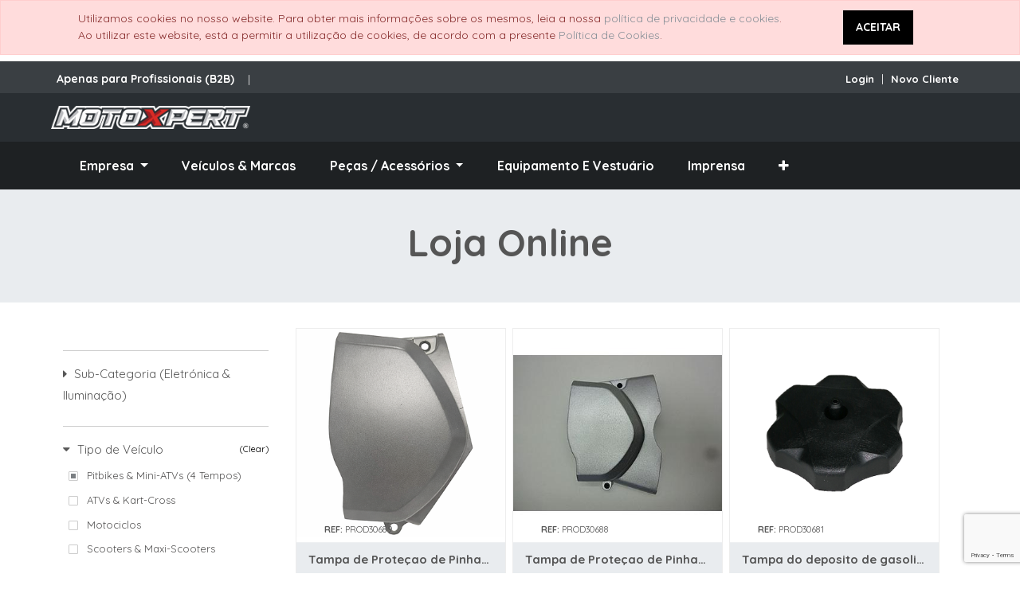

--- FILE ---
content_type: text/html; charset=utf-8
request_url: https://www.google.com/recaptcha/enterprise/anchor?ar=1&k=6LdDisMpAAAAAJKO1wdsfatz_34qQxsnPIvPJe56&co=aHR0cHM6Ly93d3cubW90b3hwZXJ0LnB0OjQ0Mw..&hl=en&v=PoyoqOPhxBO7pBk68S4YbpHZ&size=invisible&anchor-ms=20000&execute-ms=30000&cb=l23qidctcmwn
body_size: 48585
content:
<!DOCTYPE HTML><html dir="ltr" lang="en"><head><meta http-equiv="Content-Type" content="text/html; charset=UTF-8">
<meta http-equiv="X-UA-Compatible" content="IE=edge">
<title>reCAPTCHA</title>
<style type="text/css">
/* cyrillic-ext */
@font-face {
  font-family: 'Roboto';
  font-style: normal;
  font-weight: 400;
  font-stretch: 100%;
  src: url(//fonts.gstatic.com/s/roboto/v48/KFO7CnqEu92Fr1ME7kSn66aGLdTylUAMa3GUBHMdazTgWw.woff2) format('woff2');
  unicode-range: U+0460-052F, U+1C80-1C8A, U+20B4, U+2DE0-2DFF, U+A640-A69F, U+FE2E-FE2F;
}
/* cyrillic */
@font-face {
  font-family: 'Roboto';
  font-style: normal;
  font-weight: 400;
  font-stretch: 100%;
  src: url(//fonts.gstatic.com/s/roboto/v48/KFO7CnqEu92Fr1ME7kSn66aGLdTylUAMa3iUBHMdazTgWw.woff2) format('woff2');
  unicode-range: U+0301, U+0400-045F, U+0490-0491, U+04B0-04B1, U+2116;
}
/* greek-ext */
@font-face {
  font-family: 'Roboto';
  font-style: normal;
  font-weight: 400;
  font-stretch: 100%;
  src: url(//fonts.gstatic.com/s/roboto/v48/KFO7CnqEu92Fr1ME7kSn66aGLdTylUAMa3CUBHMdazTgWw.woff2) format('woff2');
  unicode-range: U+1F00-1FFF;
}
/* greek */
@font-face {
  font-family: 'Roboto';
  font-style: normal;
  font-weight: 400;
  font-stretch: 100%;
  src: url(//fonts.gstatic.com/s/roboto/v48/KFO7CnqEu92Fr1ME7kSn66aGLdTylUAMa3-UBHMdazTgWw.woff2) format('woff2');
  unicode-range: U+0370-0377, U+037A-037F, U+0384-038A, U+038C, U+038E-03A1, U+03A3-03FF;
}
/* math */
@font-face {
  font-family: 'Roboto';
  font-style: normal;
  font-weight: 400;
  font-stretch: 100%;
  src: url(//fonts.gstatic.com/s/roboto/v48/KFO7CnqEu92Fr1ME7kSn66aGLdTylUAMawCUBHMdazTgWw.woff2) format('woff2');
  unicode-range: U+0302-0303, U+0305, U+0307-0308, U+0310, U+0312, U+0315, U+031A, U+0326-0327, U+032C, U+032F-0330, U+0332-0333, U+0338, U+033A, U+0346, U+034D, U+0391-03A1, U+03A3-03A9, U+03B1-03C9, U+03D1, U+03D5-03D6, U+03F0-03F1, U+03F4-03F5, U+2016-2017, U+2034-2038, U+203C, U+2040, U+2043, U+2047, U+2050, U+2057, U+205F, U+2070-2071, U+2074-208E, U+2090-209C, U+20D0-20DC, U+20E1, U+20E5-20EF, U+2100-2112, U+2114-2115, U+2117-2121, U+2123-214F, U+2190, U+2192, U+2194-21AE, U+21B0-21E5, U+21F1-21F2, U+21F4-2211, U+2213-2214, U+2216-22FF, U+2308-230B, U+2310, U+2319, U+231C-2321, U+2336-237A, U+237C, U+2395, U+239B-23B7, U+23D0, U+23DC-23E1, U+2474-2475, U+25AF, U+25B3, U+25B7, U+25BD, U+25C1, U+25CA, U+25CC, U+25FB, U+266D-266F, U+27C0-27FF, U+2900-2AFF, U+2B0E-2B11, U+2B30-2B4C, U+2BFE, U+3030, U+FF5B, U+FF5D, U+1D400-1D7FF, U+1EE00-1EEFF;
}
/* symbols */
@font-face {
  font-family: 'Roboto';
  font-style: normal;
  font-weight: 400;
  font-stretch: 100%;
  src: url(//fonts.gstatic.com/s/roboto/v48/KFO7CnqEu92Fr1ME7kSn66aGLdTylUAMaxKUBHMdazTgWw.woff2) format('woff2');
  unicode-range: U+0001-000C, U+000E-001F, U+007F-009F, U+20DD-20E0, U+20E2-20E4, U+2150-218F, U+2190, U+2192, U+2194-2199, U+21AF, U+21E6-21F0, U+21F3, U+2218-2219, U+2299, U+22C4-22C6, U+2300-243F, U+2440-244A, U+2460-24FF, U+25A0-27BF, U+2800-28FF, U+2921-2922, U+2981, U+29BF, U+29EB, U+2B00-2BFF, U+4DC0-4DFF, U+FFF9-FFFB, U+10140-1018E, U+10190-1019C, U+101A0, U+101D0-101FD, U+102E0-102FB, U+10E60-10E7E, U+1D2C0-1D2D3, U+1D2E0-1D37F, U+1F000-1F0FF, U+1F100-1F1AD, U+1F1E6-1F1FF, U+1F30D-1F30F, U+1F315, U+1F31C, U+1F31E, U+1F320-1F32C, U+1F336, U+1F378, U+1F37D, U+1F382, U+1F393-1F39F, U+1F3A7-1F3A8, U+1F3AC-1F3AF, U+1F3C2, U+1F3C4-1F3C6, U+1F3CA-1F3CE, U+1F3D4-1F3E0, U+1F3ED, U+1F3F1-1F3F3, U+1F3F5-1F3F7, U+1F408, U+1F415, U+1F41F, U+1F426, U+1F43F, U+1F441-1F442, U+1F444, U+1F446-1F449, U+1F44C-1F44E, U+1F453, U+1F46A, U+1F47D, U+1F4A3, U+1F4B0, U+1F4B3, U+1F4B9, U+1F4BB, U+1F4BF, U+1F4C8-1F4CB, U+1F4D6, U+1F4DA, U+1F4DF, U+1F4E3-1F4E6, U+1F4EA-1F4ED, U+1F4F7, U+1F4F9-1F4FB, U+1F4FD-1F4FE, U+1F503, U+1F507-1F50B, U+1F50D, U+1F512-1F513, U+1F53E-1F54A, U+1F54F-1F5FA, U+1F610, U+1F650-1F67F, U+1F687, U+1F68D, U+1F691, U+1F694, U+1F698, U+1F6AD, U+1F6B2, U+1F6B9-1F6BA, U+1F6BC, U+1F6C6-1F6CF, U+1F6D3-1F6D7, U+1F6E0-1F6EA, U+1F6F0-1F6F3, U+1F6F7-1F6FC, U+1F700-1F7FF, U+1F800-1F80B, U+1F810-1F847, U+1F850-1F859, U+1F860-1F887, U+1F890-1F8AD, U+1F8B0-1F8BB, U+1F8C0-1F8C1, U+1F900-1F90B, U+1F93B, U+1F946, U+1F984, U+1F996, U+1F9E9, U+1FA00-1FA6F, U+1FA70-1FA7C, U+1FA80-1FA89, U+1FA8F-1FAC6, U+1FACE-1FADC, U+1FADF-1FAE9, U+1FAF0-1FAF8, U+1FB00-1FBFF;
}
/* vietnamese */
@font-face {
  font-family: 'Roboto';
  font-style: normal;
  font-weight: 400;
  font-stretch: 100%;
  src: url(//fonts.gstatic.com/s/roboto/v48/KFO7CnqEu92Fr1ME7kSn66aGLdTylUAMa3OUBHMdazTgWw.woff2) format('woff2');
  unicode-range: U+0102-0103, U+0110-0111, U+0128-0129, U+0168-0169, U+01A0-01A1, U+01AF-01B0, U+0300-0301, U+0303-0304, U+0308-0309, U+0323, U+0329, U+1EA0-1EF9, U+20AB;
}
/* latin-ext */
@font-face {
  font-family: 'Roboto';
  font-style: normal;
  font-weight: 400;
  font-stretch: 100%;
  src: url(//fonts.gstatic.com/s/roboto/v48/KFO7CnqEu92Fr1ME7kSn66aGLdTylUAMa3KUBHMdazTgWw.woff2) format('woff2');
  unicode-range: U+0100-02BA, U+02BD-02C5, U+02C7-02CC, U+02CE-02D7, U+02DD-02FF, U+0304, U+0308, U+0329, U+1D00-1DBF, U+1E00-1E9F, U+1EF2-1EFF, U+2020, U+20A0-20AB, U+20AD-20C0, U+2113, U+2C60-2C7F, U+A720-A7FF;
}
/* latin */
@font-face {
  font-family: 'Roboto';
  font-style: normal;
  font-weight: 400;
  font-stretch: 100%;
  src: url(//fonts.gstatic.com/s/roboto/v48/KFO7CnqEu92Fr1ME7kSn66aGLdTylUAMa3yUBHMdazQ.woff2) format('woff2');
  unicode-range: U+0000-00FF, U+0131, U+0152-0153, U+02BB-02BC, U+02C6, U+02DA, U+02DC, U+0304, U+0308, U+0329, U+2000-206F, U+20AC, U+2122, U+2191, U+2193, U+2212, U+2215, U+FEFF, U+FFFD;
}
/* cyrillic-ext */
@font-face {
  font-family: 'Roboto';
  font-style: normal;
  font-weight: 500;
  font-stretch: 100%;
  src: url(//fonts.gstatic.com/s/roboto/v48/KFO7CnqEu92Fr1ME7kSn66aGLdTylUAMa3GUBHMdazTgWw.woff2) format('woff2');
  unicode-range: U+0460-052F, U+1C80-1C8A, U+20B4, U+2DE0-2DFF, U+A640-A69F, U+FE2E-FE2F;
}
/* cyrillic */
@font-face {
  font-family: 'Roboto';
  font-style: normal;
  font-weight: 500;
  font-stretch: 100%;
  src: url(//fonts.gstatic.com/s/roboto/v48/KFO7CnqEu92Fr1ME7kSn66aGLdTylUAMa3iUBHMdazTgWw.woff2) format('woff2');
  unicode-range: U+0301, U+0400-045F, U+0490-0491, U+04B0-04B1, U+2116;
}
/* greek-ext */
@font-face {
  font-family: 'Roboto';
  font-style: normal;
  font-weight: 500;
  font-stretch: 100%;
  src: url(//fonts.gstatic.com/s/roboto/v48/KFO7CnqEu92Fr1ME7kSn66aGLdTylUAMa3CUBHMdazTgWw.woff2) format('woff2');
  unicode-range: U+1F00-1FFF;
}
/* greek */
@font-face {
  font-family: 'Roboto';
  font-style: normal;
  font-weight: 500;
  font-stretch: 100%;
  src: url(//fonts.gstatic.com/s/roboto/v48/KFO7CnqEu92Fr1ME7kSn66aGLdTylUAMa3-UBHMdazTgWw.woff2) format('woff2');
  unicode-range: U+0370-0377, U+037A-037F, U+0384-038A, U+038C, U+038E-03A1, U+03A3-03FF;
}
/* math */
@font-face {
  font-family: 'Roboto';
  font-style: normal;
  font-weight: 500;
  font-stretch: 100%;
  src: url(//fonts.gstatic.com/s/roboto/v48/KFO7CnqEu92Fr1ME7kSn66aGLdTylUAMawCUBHMdazTgWw.woff2) format('woff2');
  unicode-range: U+0302-0303, U+0305, U+0307-0308, U+0310, U+0312, U+0315, U+031A, U+0326-0327, U+032C, U+032F-0330, U+0332-0333, U+0338, U+033A, U+0346, U+034D, U+0391-03A1, U+03A3-03A9, U+03B1-03C9, U+03D1, U+03D5-03D6, U+03F0-03F1, U+03F4-03F5, U+2016-2017, U+2034-2038, U+203C, U+2040, U+2043, U+2047, U+2050, U+2057, U+205F, U+2070-2071, U+2074-208E, U+2090-209C, U+20D0-20DC, U+20E1, U+20E5-20EF, U+2100-2112, U+2114-2115, U+2117-2121, U+2123-214F, U+2190, U+2192, U+2194-21AE, U+21B0-21E5, U+21F1-21F2, U+21F4-2211, U+2213-2214, U+2216-22FF, U+2308-230B, U+2310, U+2319, U+231C-2321, U+2336-237A, U+237C, U+2395, U+239B-23B7, U+23D0, U+23DC-23E1, U+2474-2475, U+25AF, U+25B3, U+25B7, U+25BD, U+25C1, U+25CA, U+25CC, U+25FB, U+266D-266F, U+27C0-27FF, U+2900-2AFF, U+2B0E-2B11, U+2B30-2B4C, U+2BFE, U+3030, U+FF5B, U+FF5D, U+1D400-1D7FF, U+1EE00-1EEFF;
}
/* symbols */
@font-face {
  font-family: 'Roboto';
  font-style: normal;
  font-weight: 500;
  font-stretch: 100%;
  src: url(//fonts.gstatic.com/s/roboto/v48/KFO7CnqEu92Fr1ME7kSn66aGLdTylUAMaxKUBHMdazTgWw.woff2) format('woff2');
  unicode-range: U+0001-000C, U+000E-001F, U+007F-009F, U+20DD-20E0, U+20E2-20E4, U+2150-218F, U+2190, U+2192, U+2194-2199, U+21AF, U+21E6-21F0, U+21F3, U+2218-2219, U+2299, U+22C4-22C6, U+2300-243F, U+2440-244A, U+2460-24FF, U+25A0-27BF, U+2800-28FF, U+2921-2922, U+2981, U+29BF, U+29EB, U+2B00-2BFF, U+4DC0-4DFF, U+FFF9-FFFB, U+10140-1018E, U+10190-1019C, U+101A0, U+101D0-101FD, U+102E0-102FB, U+10E60-10E7E, U+1D2C0-1D2D3, U+1D2E0-1D37F, U+1F000-1F0FF, U+1F100-1F1AD, U+1F1E6-1F1FF, U+1F30D-1F30F, U+1F315, U+1F31C, U+1F31E, U+1F320-1F32C, U+1F336, U+1F378, U+1F37D, U+1F382, U+1F393-1F39F, U+1F3A7-1F3A8, U+1F3AC-1F3AF, U+1F3C2, U+1F3C4-1F3C6, U+1F3CA-1F3CE, U+1F3D4-1F3E0, U+1F3ED, U+1F3F1-1F3F3, U+1F3F5-1F3F7, U+1F408, U+1F415, U+1F41F, U+1F426, U+1F43F, U+1F441-1F442, U+1F444, U+1F446-1F449, U+1F44C-1F44E, U+1F453, U+1F46A, U+1F47D, U+1F4A3, U+1F4B0, U+1F4B3, U+1F4B9, U+1F4BB, U+1F4BF, U+1F4C8-1F4CB, U+1F4D6, U+1F4DA, U+1F4DF, U+1F4E3-1F4E6, U+1F4EA-1F4ED, U+1F4F7, U+1F4F9-1F4FB, U+1F4FD-1F4FE, U+1F503, U+1F507-1F50B, U+1F50D, U+1F512-1F513, U+1F53E-1F54A, U+1F54F-1F5FA, U+1F610, U+1F650-1F67F, U+1F687, U+1F68D, U+1F691, U+1F694, U+1F698, U+1F6AD, U+1F6B2, U+1F6B9-1F6BA, U+1F6BC, U+1F6C6-1F6CF, U+1F6D3-1F6D7, U+1F6E0-1F6EA, U+1F6F0-1F6F3, U+1F6F7-1F6FC, U+1F700-1F7FF, U+1F800-1F80B, U+1F810-1F847, U+1F850-1F859, U+1F860-1F887, U+1F890-1F8AD, U+1F8B0-1F8BB, U+1F8C0-1F8C1, U+1F900-1F90B, U+1F93B, U+1F946, U+1F984, U+1F996, U+1F9E9, U+1FA00-1FA6F, U+1FA70-1FA7C, U+1FA80-1FA89, U+1FA8F-1FAC6, U+1FACE-1FADC, U+1FADF-1FAE9, U+1FAF0-1FAF8, U+1FB00-1FBFF;
}
/* vietnamese */
@font-face {
  font-family: 'Roboto';
  font-style: normal;
  font-weight: 500;
  font-stretch: 100%;
  src: url(//fonts.gstatic.com/s/roboto/v48/KFO7CnqEu92Fr1ME7kSn66aGLdTylUAMa3OUBHMdazTgWw.woff2) format('woff2');
  unicode-range: U+0102-0103, U+0110-0111, U+0128-0129, U+0168-0169, U+01A0-01A1, U+01AF-01B0, U+0300-0301, U+0303-0304, U+0308-0309, U+0323, U+0329, U+1EA0-1EF9, U+20AB;
}
/* latin-ext */
@font-face {
  font-family: 'Roboto';
  font-style: normal;
  font-weight: 500;
  font-stretch: 100%;
  src: url(//fonts.gstatic.com/s/roboto/v48/KFO7CnqEu92Fr1ME7kSn66aGLdTylUAMa3KUBHMdazTgWw.woff2) format('woff2');
  unicode-range: U+0100-02BA, U+02BD-02C5, U+02C7-02CC, U+02CE-02D7, U+02DD-02FF, U+0304, U+0308, U+0329, U+1D00-1DBF, U+1E00-1E9F, U+1EF2-1EFF, U+2020, U+20A0-20AB, U+20AD-20C0, U+2113, U+2C60-2C7F, U+A720-A7FF;
}
/* latin */
@font-face {
  font-family: 'Roboto';
  font-style: normal;
  font-weight: 500;
  font-stretch: 100%;
  src: url(//fonts.gstatic.com/s/roboto/v48/KFO7CnqEu92Fr1ME7kSn66aGLdTylUAMa3yUBHMdazQ.woff2) format('woff2');
  unicode-range: U+0000-00FF, U+0131, U+0152-0153, U+02BB-02BC, U+02C6, U+02DA, U+02DC, U+0304, U+0308, U+0329, U+2000-206F, U+20AC, U+2122, U+2191, U+2193, U+2212, U+2215, U+FEFF, U+FFFD;
}
/* cyrillic-ext */
@font-face {
  font-family: 'Roboto';
  font-style: normal;
  font-weight: 900;
  font-stretch: 100%;
  src: url(//fonts.gstatic.com/s/roboto/v48/KFO7CnqEu92Fr1ME7kSn66aGLdTylUAMa3GUBHMdazTgWw.woff2) format('woff2');
  unicode-range: U+0460-052F, U+1C80-1C8A, U+20B4, U+2DE0-2DFF, U+A640-A69F, U+FE2E-FE2F;
}
/* cyrillic */
@font-face {
  font-family: 'Roboto';
  font-style: normal;
  font-weight: 900;
  font-stretch: 100%;
  src: url(//fonts.gstatic.com/s/roboto/v48/KFO7CnqEu92Fr1ME7kSn66aGLdTylUAMa3iUBHMdazTgWw.woff2) format('woff2');
  unicode-range: U+0301, U+0400-045F, U+0490-0491, U+04B0-04B1, U+2116;
}
/* greek-ext */
@font-face {
  font-family: 'Roboto';
  font-style: normal;
  font-weight: 900;
  font-stretch: 100%;
  src: url(//fonts.gstatic.com/s/roboto/v48/KFO7CnqEu92Fr1ME7kSn66aGLdTylUAMa3CUBHMdazTgWw.woff2) format('woff2');
  unicode-range: U+1F00-1FFF;
}
/* greek */
@font-face {
  font-family: 'Roboto';
  font-style: normal;
  font-weight: 900;
  font-stretch: 100%;
  src: url(//fonts.gstatic.com/s/roboto/v48/KFO7CnqEu92Fr1ME7kSn66aGLdTylUAMa3-UBHMdazTgWw.woff2) format('woff2');
  unicode-range: U+0370-0377, U+037A-037F, U+0384-038A, U+038C, U+038E-03A1, U+03A3-03FF;
}
/* math */
@font-face {
  font-family: 'Roboto';
  font-style: normal;
  font-weight: 900;
  font-stretch: 100%;
  src: url(//fonts.gstatic.com/s/roboto/v48/KFO7CnqEu92Fr1ME7kSn66aGLdTylUAMawCUBHMdazTgWw.woff2) format('woff2');
  unicode-range: U+0302-0303, U+0305, U+0307-0308, U+0310, U+0312, U+0315, U+031A, U+0326-0327, U+032C, U+032F-0330, U+0332-0333, U+0338, U+033A, U+0346, U+034D, U+0391-03A1, U+03A3-03A9, U+03B1-03C9, U+03D1, U+03D5-03D6, U+03F0-03F1, U+03F4-03F5, U+2016-2017, U+2034-2038, U+203C, U+2040, U+2043, U+2047, U+2050, U+2057, U+205F, U+2070-2071, U+2074-208E, U+2090-209C, U+20D0-20DC, U+20E1, U+20E5-20EF, U+2100-2112, U+2114-2115, U+2117-2121, U+2123-214F, U+2190, U+2192, U+2194-21AE, U+21B0-21E5, U+21F1-21F2, U+21F4-2211, U+2213-2214, U+2216-22FF, U+2308-230B, U+2310, U+2319, U+231C-2321, U+2336-237A, U+237C, U+2395, U+239B-23B7, U+23D0, U+23DC-23E1, U+2474-2475, U+25AF, U+25B3, U+25B7, U+25BD, U+25C1, U+25CA, U+25CC, U+25FB, U+266D-266F, U+27C0-27FF, U+2900-2AFF, U+2B0E-2B11, U+2B30-2B4C, U+2BFE, U+3030, U+FF5B, U+FF5D, U+1D400-1D7FF, U+1EE00-1EEFF;
}
/* symbols */
@font-face {
  font-family: 'Roboto';
  font-style: normal;
  font-weight: 900;
  font-stretch: 100%;
  src: url(//fonts.gstatic.com/s/roboto/v48/KFO7CnqEu92Fr1ME7kSn66aGLdTylUAMaxKUBHMdazTgWw.woff2) format('woff2');
  unicode-range: U+0001-000C, U+000E-001F, U+007F-009F, U+20DD-20E0, U+20E2-20E4, U+2150-218F, U+2190, U+2192, U+2194-2199, U+21AF, U+21E6-21F0, U+21F3, U+2218-2219, U+2299, U+22C4-22C6, U+2300-243F, U+2440-244A, U+2460-24FF, U+25A0-27BF, U+2800-28FF, U+2921-2922, U+2981, U+29BF, U+29EB, U+2B00-2BFF, U+4DC0-4DFF, U+FFF9-FFFB, U+10140-1018E, U+10190-1019C, U+101A0, U+101D0-101FD, U+102E0-102FB, U+10E60-10E7E, U+1D2C0-1D2D3, U+1D2E0-1D37F, U+1F000-1F0FF, U+1F100-1F1AD, U+1F1E6-1F1FF, U+1F30D-1F30F, U+1F315, U+1F31C, U+1F31E, U+1F320-1F32C, U+1F336, U+1F378, U+1F37D, U+1F382, U+1F393-1F39F, U+1F3A7-1F3A8, U+1F3AC-1F3AF, U+1F3C2, U+1F3C4-1F3C6, U+1F3CA-1F3CE, U+1F3D4-1F3E0, U+1F3ED, U+1F3F1-1F3F3, U+1F3F5-1F3F7, U+1F408, U+1F415, U+1F41F, U+1F426, U+1F43F, U+1F441-1F442, U+1F444, U+1F446-1F449, U+1F44C-1F44E, U+1F453, U+1F46A, U+1F47D, U+1F4A3, U+1F4B0, U+1F4B3, U+1F4B9, U+1F4BB, U+1F4BF, U+1F4C8-1F4CB, U+1F4D6, U+1F4DA, U+1F4DF, U+1F4E3-1F4E6, U+1F4EA-1F4ED, U+1F4F7, U+1F4F9-1F4FB, U+1F4FD-1F4FE, U+1F503, U+1F507-1F50B, U+1F50D, U+1F512-1F513, U+1F53E-1F54A, U+1F54F-1F5FA, U+1F610, U+1F650-1F67F, U+1F687, U+1F68D, U+1F691, U+1F694, U+1F698, U+1F6AD, U+1F6B2, U+1F6B9-1F6BA, U+1F6BC, U+1F6C6-1F6CF, U+1F6D3-1F6D7, U+1F6E0-1F6EA, U+1F6F0-1F6F3, U+1F6F7-1F6FC, U+1F700-1F7FF, U+1F800-1F80B, U+1F810-1F847, U+1F850-1F859, U+1F860-1F887, U+1F890-1F8AD, U+1F8B0-1F8BB, U+1F8C0-1F8C1, U+1F900-1F90B, U+1F93B, U+1F946, U+1F984, U+1F996, U+1F9E9, U+1FA00-1FA6F, U+1FA70-1FA7C, U+1FA80-1FA89, U+1FA8F-1FAC6, U+1FACE-1FADC, U+1FADF-1FAE9, U+1FAF0-1FAF8, U+1FB00-1FBFF;
}
/* vietnamese */
@font-face {
  font-family: 'Roboto';
  font-style: normal;
  font-weight: 900;
  font-stretch: 100%;
  src: url(//fonts.gstatic.com/s/roboto/v48/KFO7CnqEu92Fr1ME7kSn66aGLdTylUAMa3OUBHMdazTgWw.woff2) format('woff2');
  unicode-range: U+0102-0103, U+0110-0111, U+0128-0129, U+0168-0169, U+01A0-01A1, U+01AF-01B0, U+0300-0301, U+0303-0304, U+0308-0309, U+0323, U+0329, U+1EA0-1EF9, U+20AB;
}
/* latin-ext */
@font-face {
  font-family: 'Roboto';
  font-style: normal;
  font-weight: 900;
  font-stretch: 100%;
  src: url(//fonts.gstatic.com/s/roboto/v48/KFO7CnqEu92Fr1ME7kSn66aGLdTylUAMa3KUBHMdazTgWw.woff2) format('woff2');
  unicode-range: U+0100-02BA, U+02BD-02C5, U+02C7-02CC, U+02CE-02D7, U+02DD-02FF, U+0304, U+0308, U+0329, U+1D00-1DBF, U+1E00-1E9F, U+1EF2-1EFF, U+2020, U+20A0-20AB, U+20AD-20C0, U+2113, U+2C60-2C7F, U+A720-A7FF;
}
/* latin */
@font-face {
  font-family: 'Roboto';
  font-style: normal;
  font-weight: 900;
  font-stretch: 100%;
  src: url(//fonts.gstatic.com/s/roboto/v48/KFO7CnqEu92Fr1ME7kSn66aGLdTylUAMa3yUBHMdazQ.woff2) format('woff2');
  unicode-range: U+0000-00FF, U+0131, U+0152-0153, U+02BB-02BC, U+02C6, U+02DA, U+02DC, U+0304, U+0308, U+0329, U+2000-206F, U+20AC, U+2122, U+2191, U+2193, U+2212, U+2215, U+FEFF, U+FFFD;
}

</style>
<link rel="stylesheet" type="text/css" href="https://www.gstatic.com/recaptcha/releases/PoyoqOPhxBO7pBk68S4YbpHZ/styles__ltr.css">
<script nonce="imt9n1_GxagJIHZ1tpqxZQ" type="text/javascript">window['__recaptcha_api'] = 'https://www.google.com/recaptcha/enterprise/';</script>
<script type="text/javascript" src="https://www.gstatic.com/recaptcha/releases/PoyoqOPhxBO7pBk68S4YbpHZ/recaptcha__en.js" nonce="imt9n1_GxagJIHZ1tpqxZQ">
      
    </script></head>
<body><div id="rc-anchor-alert" class="rc-anchor-alert"></div>
<input type="hidden" id="recaptcha-token" value="[base64]">
<script type="text/javascript" nonce="imt9n1_GxagJIHZ1tpqxZQ">
      recaptcha.anchor.Main.init("[\x22ainput\x22,[\x22bgdata\x22,\x22\x22,\[base64]/[base64]/UltIKytdPWE6KGE8MjA0OD9SW0grK109YT4+NnwxOTI6KChhJjY0NTEyKT09NTUyOTYmJnErMTxoLmxlbmd0aCYmKGguY2hhckNvZGVBdChxKzEpJjY0NTEyKT09NTYzMjA/[base64]/MjU1OlI/[base64]/[base64]/[base64]/[base64]/[base64]/[base64]/[base64]/[base64]/[base64]/[base64]\x22,\[base64]\\u003d\x22,\x22wqdZw5rDusOxw4vDicKGwqIsw6tzw43Dk8KSUQXCnMODOcOPwp9TRcKJfhs4w45Kw5jCh8KWOxJowo4Bw4XClEdaw6BYPhdDLMKvLBfClsOHwprDtGzCiR8kVEc8IcKWdMOowqXDqwNYdFPCkMO1DcOhY3p1BQpZw6/CnWknD3oJw4DDt8OMw6J/wrjDsVwkWwkHw5nDpSUXwoXDqMOAw6g8w7EgH1TCtsOGSMOIw7ssLcK8w5lYUC/DusOZRMOZWcOjTRfCg2PCowTDsWvCncKkGsKyEsOPEFHDmy7DuATDg8OQwovCoMK6w4QAWcOsw5pZOAzDlEnClm3CnEjDpTMebVXDtcOmw5HDrcKowp/Ch21LcmzCgH99T8Kww4HChcKzwozCkxfDjxg5fFQGGGN7UnfDqlDCmcKiwrbClsKoO8OEwqjDrcOne33DnmHDs27DncOdJMOfwoTDmcK8w7DDrMKDAyVDwoRswoXDkVhTwqfCtcOfw40mw69wwp3CusKNdQ3Dr1zDm8Ozwp8mw40secKPw7zCu1HDvcO/w67DgcO0WwrDrcOaw43DnDfCpsKjenTCgEsBw5PCqsOuwqEnEsOdw67Ck2hhw7Flw7PCocO/[base64]/CvMOXHjlxIG3CkcObw5HCt2jDtMOeQsKZFsOKYgzCsMK7bMOJBMKLdgTDlRoBZ0DCoMOJH8K9w6PDkMK4MMOGw4AOw7ISwoPDnRxxUQHDuWHCuBZVHMOeTcKTX8OfMcKuIMKcwp80w4jDsQLCjsOefcOLwqLCvVDCtcO+w5wobFYAw6Abwp7ClwjChA/DlgsdVcODEsO8w5JQJsKbw6BtaVjDpWNUwp3DsCfDrU9kRBvDvMOHHsOdLcOjw5Ugw48daMOgJ3xUwrvDssOIw6PCoMKWK2YaOsO5YMKsw4zDj8OAGMK9I8KAwop8JsOgVMOTQMOZAMOeXsOswrzCmgZmwpx/bcK+e00cM8K1wpLDkQrCjBd9w7jChFLCgsKzw5LDjDHCuMOzwoLDsMK4WMO3CyLCrMOIM8K9MRxVVFJKbgvCqkhdw7TCjE3DvGfCp8O/F8OnTmAcJ1vDq8KSw5sfLzjCisOcwofDnMKrw4gxLMK7wpBIU8KuEsOmRsO6w6rDn8KuI0zCiiNcNXwHwpcFa8OTVB5ldMOMwq/Cp8OOwrJEAsOMw5fDrxE5wpXDhsOrw7rDqcKOwo1qw7LCtG7Dsx3ChsOMw7HClcOOwqzCgMOowqbClMKZb04hFsKkw759wod/[base64]/[base64]/[base64]/wpTCuHNYwqZqw6vCkCbDoH7DsQLCmsOaZMKDwqBtw4hLwqsoD8OWw7bCsWk/RMOlXFzCkGLDrMO0WQ/DjBJlc2xGb8KrAjgrwoMOwr7DgElhw47Dl8Klw6zChQIWDsKLwrLDmsO/[base64]/ChDjCvFFbwplYE8Ksw7/DnsKRD8K5bEfDpcO7b8OwCcKuMHTCt8Ocw4bCqSrDpiNfwqQOIMKrwooWw4fCg8OJPDrCucOMwrQjFEF4w4E0QhNmw75JQMOxwqjDscOETl8zOSDDisKsw5bDolbCn8O4YsKxGGnDmsKwKWXCkjBgEAdOacKhwp/[base64]/w6jDoDwHw5UkwopBQsOjJXEow5XCncK5cgnDrcOTw6pswrpywpsCIH/DvVrDm1/[base64]/CswfDn3hhHMKfDsOCKgNVwpd8wot7wofDicOxBlrDnHxMP8OWEiHDiT4AWcOfwpvCqMK6wpbCgsKMUEjCuMKPwpIjw6DDsgPDoQs/w6DDpVcMw7TCmsOjecOLwrbDisKdCD8TwpHChBM8N8Oaw4wKacOsw6g0V1taPcOlc8Kwd2vDvB4pwoZSw6HDmMKZwrMHfcO6w4DCr8O7woDDhTTDkWJuwrPCtsKVwp/[base64]/Dm1InVcKMwpEVATFIKMKCw4DDnsKowr1BS3B9w4oGw6jCpALCgwZPfsO3w6vDoiPCuMKuTcO0SMOYwolBwpBgAj4Cw5XCuXrCt8O8P8OVw651w7hZDcOXw7h+wqDCihdcNj01RGkaw7x/fMOuw4Zlw63Dq8O6w4E/w6HDkmbCo8KrwoHDhRrDl3U+w7QzcnXDs0RNw6rDq1bCjRHCsMOkwq/[base64]/S1bCtwhCwpJdw4zCt297bwcRw7zCuU5/wqlTLsKcP8OaJHsHNWN6wrzCkX9lwrXCqEfCrjTDhsKpSEfCpVBEOMO+w6F2w5ZcAcOxThEHVMOQXMKHw7tyw5A/[base64]/Dvyl+YcKSBcObNk7Ds8KCS1/[base64]/DtXTClcOrNMO+dxoJOjV0FcO/woPDpBhDBzfCq8OTwrDDgMKLScKrw75WTgXClsOfPCkCwpDDrsOjw5lQwqUcw4fCjcKkYgQiKsO7FMOAwo7CsMO1H8OJw4QjO8KTwpnDvSdbKcONacO1XMOxKcKvc3DDr8Odf3NFESBjwpNmGydZCsKMwq54YExqwpEWw6nCix/Drml0wpVlNRrCssKowrMfCsOqwrwDwpvDgHfDpBZQLUPCiMKeGcOeLXfDun/DkDMOw5fCv0x2BcK1wrVODzrDtMOMwqXDqsKTw6XDrsOKCMO7VsKhDMOvQMKdw6lRRMKmKBA8wp/DtkzDmsKvVsObw44wJcOTbcOnwqhiw5I6woLChcKkWS7DgA7Ckh9WwpfClE/Cu8OGasOGwoYCYsKsJyNnw5QJccODFQ4TZEQBwpnCv8KmwqPDt3k1f8K+wrlMe2zDlhBDdMOALcK4w4ofw6Zyw69Aw6HDksKRKsKqV8KRwqzCvVzCjHs/w6LCtcKWHMOfVMOGCMOuacOzd8K8bsOZfg1YVMK6LUEvSVs9wqU5LsObwojDpMOHwrrCmxfDvxTDnMKwRMKGeCw0wrQ4DRBrD8KQw51RHMOjw4/ClsOjLXsqU8KSwpHCk2N/wonCvDfCpiAKw7JpUgsww4fDuUVMfH/[base64]/[base64]/DnU5Ww7Itw7LDuAIuVcO9wrhUW8KdNkjCgW3Cs1QRJ8KJZUPDggRlE8KoIsK1w4PCs0bDtXwCwrcRwplLw451w5/DlsOww5jDlcK5eSDDmSQzB2ZXVz0Ewp5Jwpwuwox9w7B+HRvCsx/Cm8Kswqgdw6Yiw6jCnUQtwpbCqz/[base64]/DocKsGHosw5zCl8OFw7fCocO5wqfCk2cgw7XCqxTCt8OFMH5DXQshwqDCsMOsw6zCq8Kdw7c1XRxXCVxMwrPCpE7DpHrCmMOjwpHDvsKRQVDDsmzCmcOGw6bDs8KAwoEIOBPCp00dNT7CkcOJRW3CnQzCkMOHwo7Cvkw2UjZrw7vDpHrCmg9/M1N+w4HDsQhEDhVNLcKobMOjBT3DkMKgXMOtw5l9RmVhwrTCh8KBIsK5WC8JH8OXw6PCnQnCngo4wrrDq8OdwofCtMK7w53CncKiw6cCw4XCj8OfCcKgwojCoSN+wqs/[base64]/CgxbDqQYEE8OAwpsVwolNWsKZbsOVwrfDv0MTWSZ4U0HDhXzCpGvDm8OtwpTDhsKzX8KpXHFowqXCmy8WSMKUw5DCpHQiEEPCmy58wqRzCMK9NTPDn8OtU8K/dTBGRCUjEcOzIgbClcOow4khT38kw4DDvk5Dw6TDm8ObTyc+dxkUw6M3wrXCi8OtwpDCiEjDm8OOCsO6wrvCqD/Dn1rDvw1PTMODUDDDrcKycMKUwphuw6fCnT3CtsO4woU9w6E/wqvCu18nFsKGE1scwphowoYAwqnCviMQTcK4wr9VwrPDpcKgw5PCmCM8U3LDhsKLwrJ/w4TCoxRMRsOQA8KZw5tzw7woZwjDgcOJwrnDpBhvw5rCgAYVwrbDjR0EwoTCml9TwqI4FjLDrBnDoMKbwq3DmsOEwpR8w7HCvMKoCnXDuMKPdMKfwrJRw6w1w4/CtyAVwrImwrTDtn5IwrPCo8OvwqAfGRPDjEVSw5HDk1rCjl/DtsOiDsODc8KnwojCpMK9woLCiMKYAMOJwpfCs8Kfw5Jzwr53MQRgYlIuHMOkdj/[base64]/DmD3DosK3w6fDpMOQwobDo2VjcCY/[base64]/Cm8KTwrvDm8OhByQRS3fCtXRAwqPCgQ7ClcObAcOUAcOBClpOf8Kww7LDusKkwrMJKMO0ecOEYsOJJsOOwpdqwqlXw7jDk0BWwpnDtEIuwqjClgk2w6/Cl24iRCRCOcKFwqQsQcK6eMOVNcODKcOGaEkLwpN5TjHDhcOjwobDo0vCm3I8w5dxPcKkIMK5wozDlEJYGcO0w63CqRlKw7nCkcO0wp5Iw43ClcKzIxvCtMOrbFMiw4TCl8K6w7Idwo8swpfDoh5/[base64]/EFjDucO0w70ywooEXgXDjC8qX8K6wpBAPMKHJWnCmsKNwqnDkQ7DocOpwqJUw4VOX8OCa8KOw4LDusKwZj/ChcOYw5bDlsOfNyXCi1fDuDB6wps+wqzCjcO4QmPDrxnCiMODEjLDmMOzwo1eLsO8w5AQw64ZFDY9UMK2BWLCoMK7w4xLw4jCqsKqw4kUGArDk1DCtTtww7gKwpgeMCEmw55LYi/Dvw8qw4bDiMKWFjBzwo1ow6N2woXDlDzCpT/ClsOgw6LChcK+cDkZY8Ouw6nCmBvCoDdFP8OsO8Kyw5wCOcO0w4XCmsKgwqLDkMOZEQhVVDvDlgnCkMKKw77CqTVPwp3ClcOiEijCpcOOZcKrC8KMwqfCinLCiH8+bFjCjjQ4wpXCm3FSIMKwSsKtVGvCkknDkk9JaMO5IcK/[base64]/CssOEMjwSN33Dn8OYZCoNw6zDrQzCm8OJw49rK1cEwoUREMKIT8Oaw5YOwo8aGMKkw5/CpMOrBsKwwqA1NCfDu31IGMKVJkXCuH48wp3CiWEQw7hcP8K0Z0fCpT3Cu8OuSk3Cql0Ow7xSd8KYB8K4cFAGfVLCuFzDh8K8Z0HCrkLDjV1dG8KKw5MXw7TCkMK3SnE4CXw2RMOmwpTDmMKUw4bDjHA/w6dBaS7CtsOiIyPDt8OFw7o/[base64]/[base64]/w5LDtsKDBMKLFDzCpHbCpnltwrZ1wos6DcOUXn8pwpPClMOTwq/[base64]/[base64]/DpMODSWEUwo8rwqElwpJgKGAXwqhQw4TDq25cDcOIZ8KPw5sbfV4aAkjCgAYRwp/DuD/[base64]/CkmRew6x4fHobw6zDi8OQw4nDo8Kvw78owo/CmzIZw6XCusK8L8OBwqRLUsODPD/CpFvCs8Ktw7jCqXtDR8Kvw5kPTlU9ZEDCpcOEVV3DnMKjwp50w7E+WkzDpEg0woTDscKbw4jCsMO9w6lYfyEGNXAAeAPDpMOHWEZNwozCnx/CpD87wowWwrA7wpbDjcKuwqQzw77CgsKzwrfCvkrDpDzDtBpkwoVFbEbClsOAwpHCrMK1woLCr8O8cMKvU8OTw5HCtXzCisOMwrhswqnCrkF/w6XDpMKUHzAuwqLChBzCqBnCo8O1w7zCuCQPw7xywpbCssKKB8OQX8KISnZ/eBFGTcOHwrAgw5BYRk5rZsOyAUcQPTPDqxVtd8OTcCN+BsKwDSvCn3LCj187w5RSw4vCjcOmw6x2wr/DrGEoAzVcwrzCmsOYw5fCoGfDqS/DicOuwqpmw4zCnV9NwqrCnVzCrsKew7rDu3ouwqI7w6NVw67Dp0/Dl0fCjF3DkMKrdhPCtsKEw5jDulgowpI1f8KowpINMsKMRsOVwrnCv8Owbw3CscKawp9mw61nw7zCohFZcVPDtMOYwrHCtjpsRcOiwp7CjsOfRCDDosO1w5NFT8K2w7caKMOzw7k/IMKveRbCoMKuBsO5bhLDg1Njw6EJRnvCh8KmwpLDlsKywrbDpcOxR2I2wqrDqcKbwqUmRFbDkMOHcG3DuMKFbk7DkcKBw4JOf8KedMKowp18TF/DtMOuw6XDngjDisOAw77CpC3DrMKuwqYHa3VXEU4qwq3Dl8ODRTbCpxZCasKxwqxKw5lNw4p9CDTCvMObMgPCgsOQMsKww6DDjWY/[base64]/Cr0ZCw7IBw7oGBAfCv8KywoDCgsO9DUzDiS3DlMO/wpjCnDdHw57DmMKjEcKxbMKDwpDDs1ERwo/Cvj/[base64]/[base64]/[base64]/DrcOlb1XDusKLwojDvynCmEBfw73Dn8Otw7kPw7VIw6/CgsKjw6fCrmrDhsKew5rDtFhVw6t8w4EPwp/DrMKwQcKdw4gcLMOPccK6eTnCucK/w7Alw4LCjQPCpjUBWRLCmDY4woDDqDkqaCXCuQjCpMKJZMOOwokyTCrDhMKPFl4/w4bCjcOfw7bCg8KgWcOAwp5qNmjCq8O9WH0ww5rCt1zCgcKfw7zCvlLDr2LDgMKkDk5EDcK7w5Q2IBPDq8KJwooBPyPCgMO2UMKfBgszE8KpbTwiDcKbQMKuAn1MQMKrw7vDnMK/FsKbaghaw7/DkyZVw4nCiSnCg8K/[base64]/XFXCgjNJw4ISRcOpU8OsS8Kgw5NiJcKiXcOxw4TCisOnaMKAw6nCr042by/DtnbDgwHChcKawptMwqYowpwqScK3wrEQw4tNDhHDlcO/wr/ChsOZwqfDk8OZwoHDgXbCm8Knw4hCw48Nw7HDmHzCpjbCjgQNZcOkwpR6w6/[base64]/DkhfCri5KwpHDocKySsOVwoRbw4nCg8K0M3coE8Ozw5jDqcK8K8O9NCPDi0VmZ8KAwp/DjQxnwq5xwr8MZmXDtcO0YhPDmn50WcOpw6IxNRfDsW3Cm8Kiw6fDsU7CqcKKw6QVwoDDgjgyJHYVY3Zlw50gwrTDmh7Cl1nDuWVOw4pIC0cLPRrDu8O0E8Ozw7gROQZIRwrDnsKuHk5pXRM3YsOLCsKxLCxhBw3Cq8OndsKNM11ZeA1wcD8fwq/Dtw1/XMKTwoTChxHCrDBZw6knwqU1DGkPwrvCsQPCgA3DmMKBw4Adw5MwXMKEwqoFwrvDosKIGA7ChcOqUMK6bcOjwrTDpcOuw77CuDnDryg9AQLDkCtRLVzCk8OHw7wzwpPDqsKfwpHDuAYjwoYhN17Dum8PwoDDqRzDtV85wpjDiV7DlCnDlcK/w7g/[base64]/FcK9O8KKwqJ6wrLDlcOhw51JEcKGwo3DtwUDwpfDkcKWcMK6wqo5XMOKbsKOL8KpcsOdw67Du0rDjsKAbsKbRT3CkhzCiXQjwpRzw5/DsGvDuX/Cv8KMSMOFTQ3DqcOTe8KQXsO0Fx3CksOfwojDux13X8O7VMKMw5/[base64]/DlkEORA7Ck8OVFsOiwqXClcKAP8ONw6jDgMOww49FU0wlFhQyTSQJw5jDjsO5worDsmkPYw8cwr7CvQ5sF8OCWEJ+aMOpOE8TVSrCm8ODwq0XFVTCuWjDl1/Cg8OIUcKpw41IScOBw6TCpXnDkwDDpivDm8OJEhslwpxlwqDCvlrDjBsCw5tTIikEfcKyDMKxw5fCtcOHX0TCgcOtcMKAw4YibsOUw7IEw7HCjjxcVMO6WilLFMO6wq90wo7Chj/[base64]/w4RKw7XCt8Kdw6/[base64]/EsOew7REScK+w7rCqsOfK8K9F8OswofCrCoEZRQgw6lafnrDvQjDkmNOwpLDlU52WsOdw4LDv8Oywp51w7nCm0p2PsKkfcK/wppow5zDvMO9wqDCncKew4LCkcKpcEnCjQJyX8KfRnVyWcKNZ8KSwp/CmcO0ZTjDq0PDsyfDhQtvwpMUw6EVKcKVwr7DkzxUHFhjw6sQEhlYwqjCpklMw7AHw4EqwrNeI8KdZi1qw4jDoV/CucKJw6nCt8O8w5BEMRDDtV83w7zDpsO9w4oFw5kbwqrCrHXCm0jCgsOjeMKmwrcKPCF2d8K7O8KTbXxEfn9DWMOPGsK+TMO4w7NjIgNYwobCr8OpccOXDMOswonCgMKuw4TCkxXDoHYYV8OhbcKnGMOVTMOAG8KnwoE6w7hxwq/Dh8O2STRWL8Kjw7/Do2vDgwNXAcKdJCcNKEXDrXE5JhjDjCTCuMKTwovCp105wpLCvkMMHGh2TcOSwrs2w4x5w4t3DVLChEIDwpJGZGPCpjfDiQXDmsK7w5nCnXE0AMOiwpXDlcOWHgACU1lPwqo8fMOnwr/CgFt0wrF7XEgTw5tQw6TCnzlfUjdmwo9IeMOZLMK9wq7DncK9w7h8w5jCuADDj8O7wpI/IsKwwrdHw5pQInBIw7wKMsK+GxzDh8OLBcO8R8KcM8OyOcO2bjDCrcOxFcOUw4kNPQ0Ywp7CmV/CpizDgcOKOTnDnkkUwotIHsK2wpYKw5NHWsKqMsO8JigaZ0k/wp8Rw67CikPDhnNCwrjCgMOla1wdEsOHwpLCt3caw5ExeMO8w7HCssK1w5fDrE/Cp0sYSUs+BMKUXcKZPcOVWcKNw7Jqw6VNwqUtWcKZwpVJA8OFcmZBXcOkw4ovw7jCgygrYzkMw6FCwq7CphZswofDmcO4US0RBcK2DmbCpiTDssKFXsOqcHrDhF/DmcKcUsKNwolxwqjCmMKVNEjCucOdakBKw756YmbCq2bDpwjDm2zCsmhsw6QOw7p8w7NJwrEaw5/DrcOtbcK+UcKIwofDm8OKwrltQsOsKALCscKkw6zCsMONwqcVOGTCogLCt8O9FiwDw53DpMKYDhnCtHnDrChlw4vCosOgTBBJD28pwpw/[base64]/JMOkw5bDiRPDh8OPDcO6w6FLw6kxw6N+w5ECHm7Cj2oBw4BwSsO6w7lWBMKcWsObLgFNw73DpizCmA7Co07Diz/CgXzDjAM3Xn/DnWbDjFAYfcOyw5hQwq1Vwr9kwoBNw59gRcOVJCXDsndzCMKDw40bYQZmwoNadsKKwo1uw6TCmcOLwoliNcOlwo8BD8KDwo/DosKsw4PCrWU0w4TDtT0kAcOaGcKNSMK3wpdRwrw9w6V0RETDuMOnA2jDkMOyLlZrwpvDpxo/VQXCq8OTw6I5wpQoPAtpbcOZwrjDj0HDucOCbcKtR8KZBsKkZV7Co8Ozw73DtwQZw4DDmcKWwqLDlzp4wqDCq8K8w6dIw4B/wr7DjWUdeF7Ci8KbV8KKw5FTw4fDmFPCok1Aw6tRw4bDrB/Cni4NIcK4AnzDqcKAAE/DkVglB8KjwqnDlMKmd8KvIUxkwr0OO8K8w5nDhsKmw57CpsKHZTIFwqXCjHR4K8K5w67ClFoUHgjCm8ONwq4Vw57DnlVqAsKvwrvCpyfDoXxOwp7DvcO+w5/CpcOJw5RgfcOge18OD8OOeFAZGhpVw7PDhx1ywrBPwo1jw57DpSUUwpDCgmhrwoFbwpkiehjDo8KHwo1Cw4NAFxlIw4J3w5XCucOgHCZLVXXDj1bCmcOTwrvDpT0rw5Q2w4jDpzDDnsKIw5nCtVVCw6xTw6Epc8Kkwo/DkhTDq3wrRVhrwr/DsGXDsnbDhS9rwofCrwTCi1U/[base64]/CpcKvw4DCvw3CohJIV8KswrMuKS3CrMK/w5DDmsOzw6jCpwrDs8O1w73CrBHDosK3w7LCmsKEw61ySgtiA8O+wpE5wrp7NcOiLQ8TasKBCULCjcKtM8Klw5HChQPCiAt7SktwwqDDnAE6QRDCjMKcKGHDssOGw5YwFW/CuGnDscOIwosBw4jDncOEZwjDhcOHwqYDcMKOwoXDicKVLA0LDXPDuk01w49NesOme8OLwpp1w51cw7nCp8ONLMKOw7ZxwpPCqsOvwpZkw6fCs3DDqMOlE1E2woHCqFYYCsOjZcKLwqzCm8Onw6fDlGTCuMKDcTwgw6LDnE3CoW/DmnPDt8Ktwr8Jwo/[base64]/[base64]/[base64]/DtcOOw51swpnCh3vDtDjDrMOww6rCgi3DjMOuf8K/[base64]/DuWAjGcKqey/CmcKyw5Nfwp0WXsOHwq7CuBTDj8OhK0PCgHkyVcK+csKDZlPCgh3CukPDhltoe8KXwrzDtRFPEWoPXEM8YmpAw7JROlbDgw/[base64]/[base64]/DtcOrWMK7NcO5S8O+ZsK3wo5OW8OPFGUcQsKcw4/[base64]/[base64]/CocOuD8OiwrFSwoluJMO3w7pjwrNIYE1Lwrdxw5bDj8OgwrZvwqLCrsOPwqR6w6jDpnrDisOewpzDt34cYcKJwqfDqlBdw5pueMOvw79WBsK3L3F3w7NHQcO3CDUmw7sQwrtUwqxZdmJeDzvDnsO+XEbCoRQswqPDqcKsw6/DqWLDkGfCm8KTw5Ilw4/DqDBwHsOPw4s/w5XCr0zCjQPCjMOTwrfCtE7CisOYwoHDgW7DisOrwp/[base64]/GCDDhwLCtzPDmAdcdcKkwpfCqiDCj1gZXC/DjRovw7nDhMOgPX4bwpFPwo8awpPDjcOuw7klwpIswp3DiMKGBcOQQ8KgI8KYw6TCvMKPwpEsQsOsf0JswpfDtMKtMFB9BnpGeEt4w4nClWwgEitUVkTDtWnDjxHCk1ISwqDDjRUWw6DCow7CscO5w7g2WQ4jHMKIO2XDpsKowoQdawLDtH4Owp/[base64]/[base64]/CpsONwoHDjsOnRkhsw7fDngFwLy/ChH/[base64]/[base64]/CvjZCcDRWwonDn2vDr0ZzwovChRkuwrFfwrttJcKzwoFFV13Dr8K+w6J8IQIYGsOMw4fDtEgaNDnDtBDCjcOBwrx9w4/DpSjClsKXWcOMwqLCrcOnw6Jqw5Rdw73DssOLwqBKwqM0wofCrMOOHMOYYMKwZgpOIcO3w4/DqsOLJMKtworCrlTCssK/dCzDosO8FzV2wpBHXMOaGcOXO8OEEMKtwojDjzl7wqFvw4YDwos8wpjCtcK2w4/Cj2HDqGfCnX4LMsKbX8O+w5g+w7nDm1vCp8K6WMOLwpsETRxnw7k5wrJ4TsKAw6poPFotwqbCvG42Y8O6e3HCnhRRwrgnegXDgcOLT8Opw5HCnWQ/w5rCtMKfLD3CnlpQw5APP8KdWsObRxhoB8Oow7PDvsOQJh1rfk0gwojCvSDCvkHDvcOITjU6JMKpEcOrwrBkL8Orw6bCiSvDky/DkjPChB9jwppzMEZzw7rCj8K8axnCvcOYw6jCpF5ewpk9w5DDlyvCusOeF8K0wr/CgMK8w53CkkjDlMOowr5fFlHDiMOfwobDmC1Xw7dJPgbCnilzWsO/w4/DjVt5w6d3BwvDucKtL2FwdVoJw6zCp8OzeULDuSVxw619wqfCvcOTHsOREMKhwrxNw4F4asKgwrTCnMO9UFDCsg7DiVs0w7DDhTlZEsOpbioJNRcUw5jCs8K3CTdJZCnDt8KYwrRjwonCosOFTsKKXcKQw4vDkSJfGATDtBgPw70qwofDtcK1ayxdw6/[base64]/[base64]/w6LCpsKgw7Jhw6zDvsOHw58iPsOEGsOif8O6D3h4DRXCiMO3D8Khw4jDo8Kqw5rCr3hpwqjCu31OaF7CryjDp17CpcOBUTzCksKzMSUCw57CjMOzw4AyQcKLw6QNw48IwqUqOT11S8KOwrdPwqTCpgzDq8KILQTCoC/DscKgwoNXQWp1dS7CpMOqQcKbZ8KtScOsw5kYwoPDgMOFAMOywoBrPMOZGHDDo2lDwqbDrsOGwpgOwoLCp8KCwpIpQMKqfcK6AsK8RMOOBh/[base64]/DkDPCncOHw7sMw5Fywo9YfHZdLsK6IBjCp8KnbcOsfU1OSwjDkX4HwrrDjkUDAcKLw5t+wohMw4UBwpZqYGBMIcOkSsK5w4Z/wpdEw7rDsMK1JsKQwopzIRgIe8KkwqN5AB82bBgmwpPDgcKPIMKzIMO0PTLCiwDCuMOBGcKpJENiw5XDm8O+X8OdwoUyNMODJG/CtsOlw47ChXjCmRdbw6fDl8Oxw78iemppMcKLeRnClAfCiVsZwpXDlsOnw4/CoQHDuDQBBydPF8OUwpZ+O8O/[base64]/[base64]/DkhrCrDjCjQXCl8OJCWk+wpRnwrLDqcKwIyzDl13CnHgmw53CmMONKsKVwqxHw6ZfwobDhsOJX8OBVVvCqMKxw4DDuQbCpnbDhMKRw5NzXsOvSFJAc8K1NMKYHcKYMhgGBMOuw4APE3rCgsKiQ8O7w4kWwrAPYi99w5pgwp/DqcK+fcKpwoAOw63Dm8KFwpXDtWQ9RcO+wrXCoAjDj8OIw5oRw5pswpTCk8Odw4/[base64]/DqQ9owqN8A3RLJMOcw5Z/[base64]/OcOww7fCiUgDwqnDt8OrNsK/wp7CoAPDmV9Gw799w5ImwphTwrYZw5pzScK3UMKiw7rDucOEDcKqOQ/DtwkpV8Ocwq7DtsOaw4hsSMOIGMOCwrfDhMKaWkFgwpjDl3/Dj8OZBMOIwoXCtBfCvwJ+Z8OlGyFRPMOPwqFJw6ECwrTCmMOACwVVw4DCly/DlcKdcTZ9w7nDri/[base64]/CuXnDl3LCsMOzEnfDhDsofQ7CiAgBw6rDisOAdSjDiAcMw4zCicK7w43CjMKaZ2RsVQgRWcKkwrNkZ8KuJH5jw5ofw5/ClxDChMOJw7kobk5gwrhEw6REw6XDiTnCvcOYwqI+w7MBw6XDimB4H3LCnwjCpHF3GwYFXcKGwrNzQsO6wobCicKLOsOTwonCrMOELjlUEinDpMOuw6czOgDCpF5qOgcGHcOJAyPCi8Oww4UeRBlaYxTCv8KeDsKDB8OcwrXDu8OFLXrDs3/[base64]/DnT5Qf8OKwrh4MD1/CWNRFlJHK27CjnTClcOzDzPDjCnDhhTCsiPCphHDh2TCsjTDnsOoK8KVAW3Dr8OEXnhXHRgCJDzCnT0cRxYKY8Kpw7/DmsOibcOlc8OIAcKpeAcJZlMhw6rChcOIEBNlw7bDh17CscOFw7DDt1/Cp2Maw4t0wpUmKsK3wp7Dsl4SwqfDk07CjcKGI8OOw7UmF8KtCidtE8K7w5ljwrDDgTTDmcONw5bClcKZwrEVw5jCllTCtMKUKsKlw5fCgcORw4fCnGXDvXVfX3fDrRMiw6Anw6/Chj7CjcK0w5jCuipfFMKAw4zDk8K5DsOhwrwKw67DrMKJw5LCksOZwo/DksOPMgcLSSNFw59lNMOCDMKyRE56fiIWw7rDtMOPw71TwojDtHUnwpkCwr/CkAXCiUtIw5PDmhLCpsKYQTB9cAHCs8KRVsO7wowVRcK4wqLCkS/CjMKPK8KHAnvDojgCwojCoinDjgtxT8ONwrfDnS/DpcO5O8KkKXkAAcK1w4NyPXHCpX/CpSlNAMOMTsOvw5PCuQrDj8OtemfDpQzCim8oWcK6wpfCvBnChg3Cr3HDn1XDmX/CtBh1NzrCg8KHBMO3woXCkMOuYggmwoXDmMOvwrs3czYdLcKAwpl4B8Ojw7Rgw5LDtMKkOVobwqPCtgsrw4rDvg52wqMIwpVdQm/[base64]/CiMOlw682aH3CvcO3w4PChXfDlcODw47CrMONwr8AfsOORcKGRsOVesKnwo0ddcO2XiVFw7LDr01tw4Rhw6XDsz7ClMOIe8O6BTvDjMKjwobDlgVywq85KDwvw5RccsKAJsOMw75YIyZUw4dcNSrDvktEQcO3XxwSIcK6w5DCgiZUfsKNX8KDUMOKDDjCrX/Cg8OYwqTCqcOswq/CrMOZQ8Ocwqs5dsO6w7gJwrvDkTwwwop3wqzDuiLDsT4KKMOVTsOkCzhLwqcffsKaMMORbBlPFS3Dkx/CkxfCrhnDg8K/W8OGwrLCuQVWwo9+RMKmX1DCuMKQw5FQaXthw6EVw6hDbMOSwqkVNmPDsRU9w4ZNwpo4cks1w6DDl8OuaHLDsQ3CvMKCPcKdP8KOMiZ0dcKCw5zCv8O0wrc3esKNw6xADS4/byXDj8KpwrNmwq4uC8Kxw7EoJEZaLybDphFqw5DCnsKFw7/CnlpZw5gYQAzCi8KjNUMlw67DssOdX31LaT3DmMOHw4Mxw4vDn8KRMVYCwrBVVMOTdsK7fQfDpyIaw7Zcw63DkcK/IcOzRBIRw6vCjEppw6PDhMOYwpbChkkuYTXCosKFw6RGDE9mPcKvFDlLw6Bfwp8rf3DDoMK5LcOlwr9uw69Sw6Qww6lqwoN3w6rCvVHCmVMPHsOSKx0yN8OuHcK9KjHCiW0UKmoGMCYyVMKpwo9owow0w5vDlMKiKcK1esKvw6HCl8O7L3rDgsKAwrjDuggIw501w5/[base64]/wqrCk8KMEMKxaxTDnmckw4BOwqHDlcK/N8K7Q8K4ZsKJCXkGBi/DqD3DmMKoJSMdw4w/wojCllQma1HCqCVpJcODJ8OzworDvMOxwrPDt1fCn3LCiVp4w73DtSHCqsOTw5vDlw7Du8KiwqpDw7dqw5MPw6QsFTbCshrDnnYzw4TDmj9cAMOJwqg/wpVHUcKuw4rCqcOlOsKYwqfDvg/CtDrCjyPDmsKhAWEhwqtfHXhEwpzCp28TNiTChcKjP8KRJlPDlsOaUsOVfMK0SFfDkhrCvcK5RXEqJMO6NsKHwpHDk0LDuU0/w6nDkMKdX8O1w4vDhXPCjsOOw6vDgsK1DMOWw7bDmjRKw6xsA8KLw6vDrX5KRUrDnCNvw7vCmMO3cMOlwo/DhcKMHMOnw6M1UsKyZcKmIcOvS3cQwpZpwp1LwqZ0w4TDuURMwpZPb0bCqm0gwqbDsMKUCCVEeiJ8eyzCl8OcwpHDpm19w6kQTBxZMSNMwrsCCFQsLB4TCmrDlytpw6/DgRbCi8KNwoLCilhtAXEYwoXCm2DCisOVwrVFw4YbwqbDl8KSwqt8TUbCscOkwpQfwoc0wr3Cs8KVwpnCmTATKDVWw50GJVYychXDicKIw6ReGmFmR2kQw77ClGDDiDjDngnCpiTDnsOpQC4Sw73DpRx5w5rClcOdU2/DhcOVfsKywo1pX8Ovw4FjDTPDvlrDgnrDjWRZwoJ/w70WacKuw6Eywq1fLkZbw6rCtz/CnFs0w7toQCvCl8K/NDMLwpkuW8OyYsKxwoLDkcKxIUBEwrEGwrpiJ8O3w5ZiNsKdw61pRsK3w4JJNsOAwq81JcKLUMO6A8KCF8OfXcOyIyPCmMOqw6JtwpnDkCDCok/Cs8KOwrYzVnkuJ1nCssOGwq7CixrCrsKbM8KFEwFGXsKIwr9mBsOfwr0jQcOpwrl9SMODGsOsw48jD8K8K8OTwoXCol5uw6YpcXvDnWLDiMOfwpPDtDUDXW3CosOmwqICwpbCscObw5nCuH/CqiluP18DXMOlwrgoO8Oxw7fCqMKVb8K+IMK6woszwq3DkQXCpMKpdGwSKRDDlMKHD8OawrbDn8KuaUjCkTPDv1hCwrDCicO+w7Iiwr/[base64]/[base64]/csOUPcKiw7LCujBxworCmcKFCcOAw7cSO8KgSCB3U0YMw703wrp4I8K4C0jDjV8TBMOVw6zCisKRwrp8CRTDicKqblNOKcO7w6DCsMKsw5/[base64]/[base64]/WwPCrBjDuznCqsKLwrskwqbDlsOlfXcdcAZWwplpAMO8woDDq8K+wpJxYcKWw5Qge8OWwqwHd8OxHm/ChsK3VQbCtMKxHh0gG8Orw7R1Ui1oK3DCv8OEQlIkKjnCgnVywobCoyZbwrHCpQ/[base64]/w5jDhMOEw6jDlThCwr/DsxRpwovDgcK0H8KSwpTCrMOBdmLDksOeRcK7IcOew5Q7G8KxY0zDgsObVhrDm8Kjwp/DlMO6asKEwonDiQPCqcOVWMO+wp4lH37DgMOsZsK+wo1rwoE6w7M/[base64]/HcOgd2MQw47CiVYnw6BBEkXDi8K+wqDDl8OTw4bDmsK+V8OLw6HDq8K3QMO+wqLDpsKEwqY\\u003d\x22],null,[\x22conf\x22,null,\x226LdDisMpAAAAAJKO1wdsfatz_34qQxsnPIvPJe56\x22,0,null,null,null,1,[21,125,63,73,95,87,41,43,42,83,102,105,109,121],[1017145,420],0,null,null,null,null,0,null,0,null,700,1,null,0,\[base64]/76lBhnEnQkZnOKMAhk\\u003d\x22,0,0,null,null,1,null,0,0,null,null,null,0],\x22https://www.motoxpert.pt:443\x22,null,[3,1,1],null,null,null,1,3600,[\x22https://www.google.com/intl/en/policies/privacy/\x22,\x22https://www.google.com/intl/en/policies/terms/\x22],\x22exU3jOYxJl1zjnQc9grJ6X+0n+bUDPMCcb9emGkJil8\\u003d\x22,1,0,null,1,1768831821463,0,0,[135,102],null,[221],\x22RC-7kkg__nb6hrGFA\x22,null,null,null,null,null,\x220dAFcWeA5cnaXCY9BFNxbKBfEOZNKem7yPhgbeFLAZ_WFZRVNweP5SF2XbjFqTf62GKQqvLKyMh1CmDhH5WPpxuI03Z0HlFPnyHQ\x22,1768914621450]");
    </script></body></html>

--- FILE ---
content_type: application/xml
request_url: https://www.motoxpert.pt/website_sale_stock_provisioning_date/static/src/xml/website_sale_stock_product_availability.xml
body_size: 764
content:
<?xml version="1.0" encoding="UTF-8"?>
<!-- Copyright 2020 Tecnativa - Ernesto Tejeda
     License AGPL-3.0 or later (https://www.gnu.org/licenses/agpl). -->
<templates>
    <t t-extend="website_sale_stock.product_availability">
        <t t-jquery="div[t-if*='inventory_availability == \'custom\'']" t-operation="after">
            <!-- If qty_available - outgoing_qty > 0 or show_next_provisioning_date
            is not checked, then provisioning_date is False -->
            <div t-if="provisioning_date" t-attf-class="availability_message_#{product_template} text-success mt16">
                <span>
                    Next provisioning date: <t t-esc="provisioning_date" />
                </span>
            </div>
        </t>
    </t>
</templates>


--- FILE ---
content_type: text/plain
request_url: https://www.google-analytics.com/j/collect?v=1&_v=j102&a=692726419&t=pageview&_s=1&dl=https%3A%2F%2Fwww.motoxpert.pt%2Fshop%3Fsearch%3D%26attrib%3D18-190&ul=en-us%40posix&dt=Loja%20%7C%20MotoXpert%20-%20Especialista%20em%20duas%20rodas&sr=1280x720&vp=1280x720&_u=aEDAAUABAAAAACAAI~&jid=619929496&gjid=2044498695&cid=408935950.1768828219&tid=UA-27556034-24&_gid=2019859982.1768828219&_r=1&_slc=1&z=12887001
body_size: -450
content:
2,cG-W90FSG080T